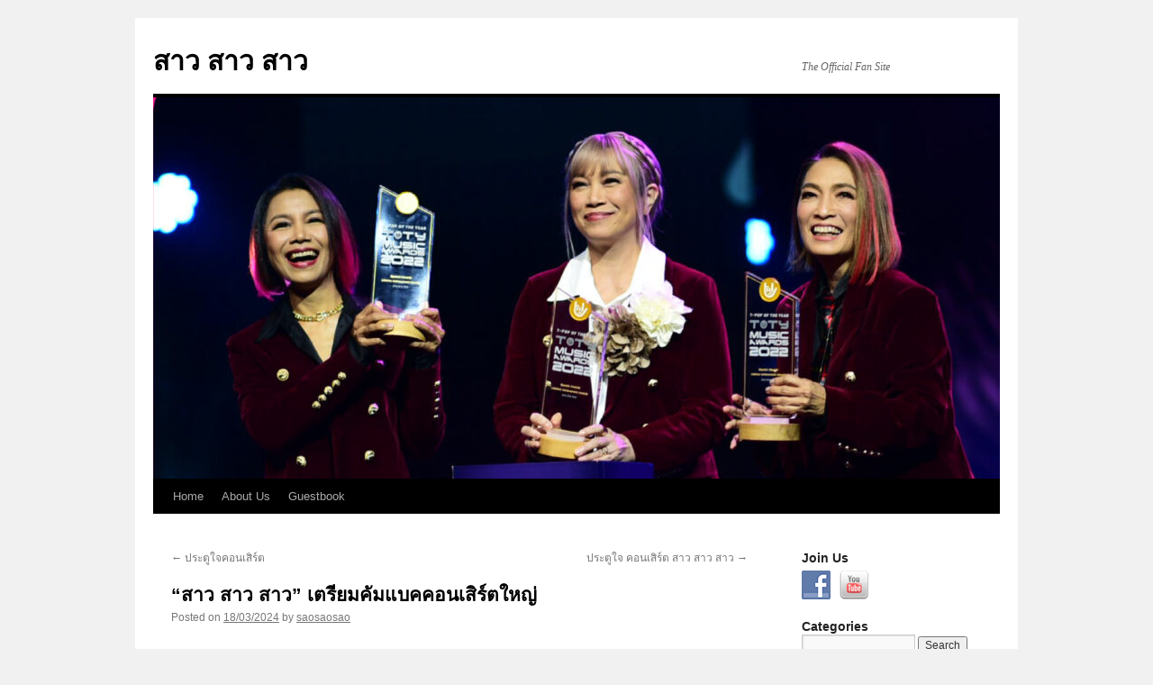

--- FILE ---
content_type: text/html; charset=UTF-8
request_url: http://www.saosaosao.com/2024/03/18/%E0%B8%AA%E0%B8%B2%E0%B8%A7-%E0%B8%AA%E0%B8%B2%E0%B8%A7-%E0%B8%AA%E0%B8%B2%E0%B8%A7-%E0%B9%80%E0%B8%95%E0%B8%A3%E0%B8%B5%E0%B8%A2%E0%B8%A1%E0%B8%84%E0%B8%B1%E0%B8%A1%E0%B9%81%E0%B8%9A%E0%B8%84/
body_size: 6871
content:
<!DOCTYPE html>
<html lang="en-US">
<head>
<meta charset="UTF-8" />
<title>
&#8220;สาว สาว สาว&#8221; เตรียมคัมแบคคอนเสิร์ตใหญ่ | สาว สาว สาว	</title>
<link rel="profile" href="https://gmpg.org/xfn/11" />
<link rel="stylesheet" type="text/css" media="all" href="http://www.saosaosao.com/wp-content/themes/twentyten/style.css?ver=20190507" />
<link rel="pingback" href="http://www.saosaosao.com/xmlrpc.php">
<meta name='robots' content='max-image-preview:large' />
<link rel='dns-prefetch' href='//s.w.org' />
<link rel="alternate" type="application/rss+xml" title="สาว สาว สาว &raquo; Feed" href="http://www.saosaosao.com/feed/" />
<link rel="alternate" type="application/rss+xml" title="สาว สาว สาว &raquo; Comments Feed" href="http://www.saosaosao.com/comments/feed/" />
<script type="text/javascript">
window._wpemojiSettings = {"baseUrl":"https:\/\/s.w.org\/images\/core\/emoji\/14.0.0\/72x72\/","ext":".png","svgUrl":"https:\/\/s.w.org\/images\/core\/emoji\/14.0.0\/svg\/","svgExt":".svg","source":{"concatemoji":"http:\/\/www.saosaosao.com\/wp-includes\/js\/wp-emoji-release.min.js?ver=6.0.11"}};
/*! This file is auto-generated */
!function(e,a,t){var n,r,o,i=a.createElement("canvas"),p=i.getContext&&i.getContext("2d");function s(e,t){var a=String.fromCharCode,e=(p.clearRect(0,0,i.width,i.height),p.fillText(a.apply(this,e),0,0),i.toDataURL());return p.clearRect(0,0,i.width,i.height),p.fillText(a.apply(this,t),0,0),e===i.toDataURL()}function c(e){var t=a.createElement("script");t.src=e,t.defer=t.type="text/javascript",a.getElementsByTagName("head")[0].appendChild(t)}for(o=Array("flag","emoji"),t.supports={everything:!0,everythingExceptFlag:!0},r=0;r<o.length;r++)t.supports[o[r]]=function(e){if(!p||!p.fillText)return!1;switch(p.textBaseline="top",p.font="600 32px Arial",e){case"flag":return s([127987,65039,8205,9895,65039],[127987,65039,8203,9895,65039])?!1:!s([55356,56826,55356,56819],[55356,56826,8203,55356,56819])&&!s([55356,57332,56128,56423,56128,56418,56128,56421,56128,56430,56128,56423,56128,56447],[55356,57332,8203,56128,56423,8203,56128,56418,8203,56128,56421,8203,56128,56430,8203,56128,56423,8203,56128,56447]);case"emoji":return!s([129777,127995,8205,129778,127999],[129777,127995,8203,129778,127999])}return!1}(o[r]),t.supports.everything=t.supports.everything&&t.supports[o[r]],"flag"!==o[r]&&(t.supports.everythingExceptFlag=t.supports.everythingExceptFlag&&t.supports[o[r]]);t.supports.everythingExceptFlag=t.supports.everythingExceptFlag&&!t.supports.flag,t.DOMReady=!1,t.readyCallback=function(){t.DOMReady=!0},t.supports.everything||(n=function(){t.readyCallback()},a.addEventListener?(a.addEventListener("DOMContentLoaded",n,!1),e.addEventListener("load",n,!1)):(e.attachEvent("onload",n),a.attachEvent("onreadystatechange",function(){"complete"===a.readyState&&t.readyCallback()})),(e=t.source||{}).concatemoji?c(e.concatemoji):e.wpemoji&&e.twemoji&&(c(e.twemoji),c(e.wpemoji)))}(window,document,window._wpemojiSettings);
</script>
<style type="text/css">
img.wp-smiley,
img.emoji {
	display: inline !important;
	border: none !important;
	box-shadow: none !important;
	height: 1em !important;
	width: 1em !important;
	margin: 0 0.07em !important;
	vertical-align: -0.1em !important;
	background: none !important;
	padding: 0 !important;
}
</style>
	<link rel='stylesheet' id='sbi_styles-css'  href='http://www.saosaosao.com/wp-content/plugins/instagram-feed/css/sbi-styles.min.css?ver=6.0.6' type='text/css' media='all' />
<link rel='stylesheet' id='wp-block-library-css'  href='http://www.saosaosao.com/wp-includes/css/dist/block-library/style.min.css?ver=6.0.11' type='text/css' media='all' />
<style id='wp-block-library-theme-inline-css' type='text/css'>
.wp-block-audio figcaption{color:#555;font-size:13px;text-align:center}.is-dark-theme .wp-block-audio figcaption{color:hsla(0,0%,100%,.65)}.wp-block-code{border:1px solid #ccc;border-radius:4px;font-family:Menlo,Consolas,monaco,monospace;padding:.8em 1em}.wp-block-embed figcaption{color:#555;font-size:13px;text-align:center}.is-dark-theme .wp-block-embed figcaption{color:hsla(0,0%,100%,.65)}.blocks-gallery-caption{color:#555;font-size:13px;text-align:center}.is-dark-theme .blocks-gallery-caption{color:hsla(0,0%,100%,.65)}.wp-block-image figcaption{color:#555;font-size:13px;text-align:center}.is-dark-theme .wp-block-image figcaption{color:hsla(0,0%,100%,.65)}.wp-block-pullquote{border-top:4px solid;border-bottom:4px solid;margin-bottom:1.75em;color:currentColor}.wp-block-pullquote__citation,.wp-block-pullquote cite,.wp-block-pullquote footer{color:currentColor;text-transform:uppercase;font-size:.8125em;font-style:normal}.wp-block-quote{border-left:.25em solid;margin:0 0 1.75em;padding-left:1em}.wp-block-quote cite,.wp-block-quote footer{color:currentColor;font-size:.8125em;position:relative;font-style:normal}.wp-block-quote.has-text-align-right{border-left:none;border-right:.25em solid;padding-left:0;padding-right:1em}.wp-block-quote.has-text-align-center{border:none;padding-left:0}.wp-block-quote.is-large,.wp-block-quote.is-style-large,.wp-block-quote.is-style-plain{border:none}.wp-block-search .wp-block-search__label{font-weight:700}:where(.wp-block-group.has-background){padding:1.25em 2.375em}.wp-block-separator.has-css-opacity{opacity:.4}.wp-block-separator{border:none;border-bottom:2px solid;margin-left:auto;margin-right:auto}.wp-block-separator.has-alpha-channel-opacity{opacity:1}.wp-block-separator:not(.is-style-wide):not(.is-style-dots){width:100px}.wp-block-separator.has-background:not(.is-style-dots){border-bottom:none;height:1px}.wp-block-separator.has-background:not(.is-style-wide):not(.is-style-dots){height:2px}.wp-block-table thead{border-bottom:3px solid}.wp-block-table tfoot{border-top:3px solid}.wp-block-table td,.wp-block-table th{padding:.5em;border:1px solid;word-break:normal}.wp-block-table figcaption{color:#555;font-size:13px;text-align:center}.is-dark-theme .wp-block-table figcaption{color:hsla(0,0%,100%,.65)}.wp-block-video figcaption{color:#555;font-size:13px;text-align:center}.is-dark-theme .wp-block-video figcaption{color:hsla(0,0%,100%,.65)}.wp-block-template-part.has-background{padding:1.25em 2.375em;margin-top:0;margin-bottom:0}
</style>
<style id='global-styles-inline-css' type='text/css'>
body{--wp--preset--color--black: #000;--wp--preset--color--cyan-bluish-gray: #abb8c3;--wp--preset--color--white: #fff;--wp--preset--color--pale-pink: #f78da7;--wp--preset--color--vivid-red: #cf2e2e;--wp--preset--color--luminous-vivid-orange: #ff6900;--wp--preset--color--luminous-vivid-amber: #fcb900;--wp--preset--color--light-green-cyan: #7bdcb5;--wp--preset--color--vivid-green-cyan: #00d084;--wp--preset--color--pale-cyan-blue: #8ed1fc;--wp--preset--color--vivid-cyan-blue: #0693e3;--wp--preset--color--vivid-purple: #9b51e0;--wp--preset--color--blue: #0066cc;--wp--preset--color--medium-gray: #666;--wp--preset--color--light-gray: #f1f1f1;--wp--preset--gradient--vivid-cyan-blue-to-vivid-purple: linear-gradient(135deg,rgba(6,147,227,1) 0%,rgb(155,81,224) 100%);--wp--preset--gradient--light-green-cyan-to-vivid-green-cyan: linear-gradient(135deg,rgb(122,220,180) 0%,rgb(0,208,130) 100%);--wp--preset--gradient--luminous-vivid-amber-to-luminous-vivid-orange: linear-gradient(135deg,rgba(252,185,0,1) 0%,rgba(255,105,0,1) 100%);--wp--preset--gradient--luminous-vivid-orange-to-vivid-red: linear-gradient(135deg,rgba(255,105,0,1) 0%,rgb(207,46,46) 100%);--wp--preset--gradient--very-light-gray-to-cyan-bluish-gray: linear-gradient(135deg,rgb(238,238,238) 0%,rgb(169,184,195) 100%);--wp--preset--gradient--cool-to-warm-spectrum: linear-gradient(135deg,rgb(74,234,220) 0%,rgb(151,120,209) 20%,rgb(207,42,186) 40%,rgb(238,44,130) 60%,rgb(251,105,98) 80%,rgb(254,248,76) 100%);--wp--preset--gradient--blush-light-purple: linear-gradient(135deg,rgb(255,206,236) 0%,rgb(152,150,240) 100%);--wp--preset--gradient--blush-bordeaux: linear-gradient(135deg,rgb(254,205,165) 0%,rgb(254,45,45) 50%,rgb(107,0,62) 100%);--wp--preset--gradient--luminous-dusk: linear-gradient(135deg,rgb(255,203,112) 0%,rgb(199,81,192) 50%,rgb(65,88,208) 100%);--wp--preset--gradient--pale-ocean: linear-gradient(135deg,rgb(255,245,203) 0%,rgb(182,227,212) 50%,rgb(51,167,181) 100%);--wp--preset--gradient--electric-grass: linear-gradient(135deg,rgb(202,248,128) 0%,rgb(113,206,126) 100%);--wp--preset--gradient--midnight: linear-gradient(135deg,rgb(2,3,129) 0%,rgb(40,116,252) 100%);--wp--preset--duotone--dark-grayscale: url('#wp-duotone-dark-grayscale');--wp--preset--duotone--grayscale: url('#wp-duotone-grayscale');--wp--preset--duotone--purple-yellow: url('#wp-duotone-purple-yellow');--wp--preset--duotone--blue-red: url('#wp-duotone-blue-red');--wp--preset--duotone--midnight: url('#wp-duotone-midnight');--wp--preset--duotone--magenta-yellow: url('#wp-duotone-magenta-yellow');--wp--preset--duotone--purple-green: url('#wp-duotone-purple-green');--wp--preset--duotone--blue-orange: url('#wp-duotone-blue-orange');--wp--preset--font-size--small: 13px;--wp--preset--font-size--medium: 20px;--wp--preset--font-size--large: 36px;--wp--preset--font-size--x-large: 42px;}.has-black-color{color: var(--wp--preset--color--black) !important;}.has-cyan-bluish-gray-color{color: var(--wp--preset--color--cyan-bluish-gray) !important;}.has-white-color{color: var(--wp--preset--color--white) !important;}.has-pale-pink-color{color: var(--wp--preset--color--pale-pink) !important;}.has-vivid-red-color{color: var(--wp--preset--color--vivid-red) !important;}.has-luminous-vivid-orange-color{color: var(--wp--preset--color--luminous-vivid-orange) !important;}.has-luminous-vivid-amber-color{color: var(--wp--preset--color--luminous-vivid-amber) !important;}.has-light-green-cyan-color{color: var(--wp--preset--color--light-green-cyan) !important;}.has-vivid-green-cyan-color{color: var(--wp--preset--color--vivid-green-cyan) !important;}.has-pale-cyan-blue-color{color: var(--wp--preset--color--pale-cyan-blue) !important;}.has-vivid-cyan-blue-color{color: var(--wp--preset--color--vivid-cyan-blue) !important;}.has-vivid-purple-color{color: var(--wp--preset--color--vivid-purple) !important;}.has-black-background-color{background-color: var(--wp--preset--color--black) !important;}.has-cyan-bluish-gray-background-color{background-color: var(--wp--preset--color--cyan-bluish-gray) !important;}.has-white-background-color{background-color: var(--wp--preset--color--white) !important;}.has-pale-pink-background-color{background-color: var(--wp--preset--color--pale-pink) !important;}.has-vivid-red-background-color{background-color: var(--wp--preset--color--vivid-red) !important;}.has-luminous-vivid-orange-background-color{background-color: var(--wp--preset--color--luminous-vivid-orange) !important;}.has-luminous-vivid-amber-background-color{background-color: var(--wp--preset--color--luminous-vivid-amber) !important;}.has-light-green-cyan-background-color{background-color: var(--wp--preset--color--light-green-cyan) !important;}.has-vivid-green-cyan-background-color{background-color: var(--wp--preset--color--vivid-green-cyan) !important;}.has-pale-cyan-blue-background-color{background-color: var(--wp--preset--color--pale-cyan-blue) !important;}.has-vivid-cyan-blue-background-color{background-color: var(--wp--preset--color--vivid-cyan-blue) !important;}.has-vivid-purple-background-color{background-color: var(--wp--preset--color--vivid-purple) !important;}.has-black-border-color{border-color: var(--wp--preset--color--black) !important;}.has-cyan-bluish-gray-border-color{border-color: var(--wp--preset--color--cyan-bluish-gray) !important;}.has-white-border-color{border-color: var(--wp--preset--color--white) !important;}.has-pale-pink-border-color{border-color: var(--wp--preset--color--pale-pink) !important;}.has-vivid-red-border-color{border-color: var(--wp--preset--color--vivid-red) !important;}.has-luminous-vivid-orange-border-color{border-color: var(--wp--preset--color--luminous-vivid-orange) !important;}.has-luminous-vivid-amber-border-color{border-color: var(--wp--preset--color--luminous-vivid-amber) !important;}.has-light-green-cyan-border-color{border-color: var(--wp--preset--color--light-green-cyan) !important;}.has-vivid-green-cyan-border-color{border-color: var(--wp--preset--color--vivid-green-cyan) !important;}.has-pale-cyan-blue-border-color{border-color: var(--wp--preset--color--pale-cyan-blue) !important;}.has-vivid-cyan-blue-border-color{border-color: var(--wp--preset--color--vivid-cyan-blue) !important;}.has-vivid-purple-border-color{border-color: var(--wp--preset--color--vivid-purple) !important;}.has-vivid-cyan-blue-to-vivid-purple-gradient-background{background: var(--wp--preset--gradient--vivid-cyan-blue-to-vivid-purple) !important;}.has-light-green-cyan-to-vivid-green-cyan-gradient-background{background: var(--wp--preset--gradient--light-green-cyan-to-vivid-green-cyan) !important;}.has-luminous-vivid-amber-to-luminous-vivid-orange-gradient-background{background: var(--wp--preset--gradient--luminous-vivid-amber-to-luminous-vivid-orange) !important;}.has-luminous-vivid-orange-to-vivid-red-gradient-background{background: var(--wp--preset--gradient--luminous-vivid-orange-to-vivid-red) !important;}.has-very-light-gray-to-cyan-bluish-gray-gradient-background{background: var(--wp--preset--gradient--very-light-gray-to-cyan-bluish-gray) !important;}.has-cool-to-warm-spectrum-gradient-background{background: var(--wp--preset--gradient--cool-to-warm-spectrum) !important;}.has-blush-light-purple-gradient-background{background: var(--wp--preset--gradient--blush-light-purple) !important;}.has-blush-bordeaux-gradient-background{background: var(--wp--preset--gradient--blush-bordeaux) !important;}.has-luminous-dusk-gradient-background{background: var(--wp--preset--gradient--luminous-dusk) !important;}.has-pale-ocean-gradient-background{background: var(--wp--preset--gradient--pale-ocean) !important;}.has-electric-grass-gradient-background{background: var(--wp--preset--gradient--electric-grass) !important;}.has-midnight-gradient-background{background: var(--wp--preset--gradient--midnight) !important;}.has-small-font-size{font-size: var(--wp--preset--font-size--small) !important;}.has-medium-font-size{font-size: var(--wp--preset--font-size--medium) !important;}.has-large-font-size{font-size: var(--wp--preset--font-size--large) !important;}.has-x-large-font-size{font-size: var(--wp--preset--font-size--x-large) !important;}
</style>
<link rel='stylesheet' id='instalink-min-css-1-css'  href='http://www.saosaosao.com/wp-content/plugins/instagram-shortcode-and-widget/css/instalink-1.5.0.min.css?ver=6.0.11' type='text/css' media='all' />
<link rel='stylesheet' id='social-widget-css'  href='http://www.saosaosao.com/wp-content/plugins/social-media-widget/social_widget.css?ver=6.0.11' type='text/css' media='all' />
<link rel='stylesheet' id='twentyten-block-style-css'  href='http://www.saosaosao.com/wp-content/themes/twentyten/blocks.css?ver=20181218' type='text/css' media='all' />
<script type='text/javascript' src='http://www.saosaosao.com/wp-includes/js/jquery/jquery.min.js?ver=3.6.0' id='jquery-core-js'></script>
<script type='text/javascript' src='http://www.saosaosao.com/wp-includes/js/jquery/jquery-migrate.min.js?ver=3.3.2' id='jquery-migrate-js'></script>
<script type='text/javascript' src='http://www.saosaosao.com/wp-content/plugins/instagram-shortcode-and-widget/js/instalink-1.5.0.min.js?ver=6.0.11' id='instalink-min-js-1-js'></script>
<link rel="https://api.w.org/" href="http://www.saosaosao.com/wp-json/" /><link rel="alternate" type="application/json" href="http://www.saosaosao.com/wp-json/wp/v2/posts/4428" /><link rel="EditURI" type="application/rsd+xml" title="RSD" href="http://www.saosaosao.com/xmlrpc.php?rsd" />
<link rel="wlwmanifest" type="application/wlwmanifest+xml" href="http://www.saosaosao.com/wp-includes/wlwmanifest.xml" /> 
<meta name="generator" content="WordPress 6.0.11" />
<link rel="canonical" href="http://www.saosaosao.com/2024/03/18/%e0%b8%aa%e0%b8%b2%e0%b8%a7-%e0%b8%aa%e0%b8%b2%e0%b8%a7-%e0%b8%aa%e0%b8%b2%e0%b8%a7-%e0%b9%80%e0%b8%95%e0%b8%a3%e0%b8%b5%e0%b8%a2%e0%b8%a1%e0%b8%84%e0%b8%b1%e0%b8%a1%e0%b9%81%e0%b8%9a%e0%b8%84/" />
<link rel='shortlink' href='http://www.saosaosao.com/?p=4428' />
<link rel="alternate" type="application/json+oembed" href="http://www.saosaosao.com/wp-json/oembed/1.0/embed?url=http%3A%2F%2Fwww.saosaosao.com%2F2024%2F03%2F18%2F%25e0%25b8%25aa%25e0%25b8%25b2%25e0%25b8%25a7-%25e0%25b8%25aa%25e0%25b8%25b2%25e0%25b8%25a7-%25e0%25b8%25aa%25e0%25b8%25b2%25e0%25b8%25a7-%25e0%25b9%2580%25e0%25b8%2595%25e0%25b8%25a3%25e0%25b8%25b5%25e0%25b8%25a2%25e0%25b8%25a1%25e0%25b8%2584%25e0%25b8%25b1%25e0%25b8%25a1%25e0%25b9%2581%25e0%25b8%259a%25e0%25b8%2584%2F" />
<link rel="alternate" type="text/xml+oembed" href="http://www.saosaosao.com/wp-json/oembed/1.0/embed?url=http%3A%2F%2Fwww.saosaosao.com%2F2024%2F03%2F18%2F%25e0%25b8%25aa%25e0%25b8%25b2%25e0%25b8%25a7-%25e0%25b8%25aa%25e0%25b8%25b2%25e0%25b8%25a7-%25e0%25b8%25aa%25e0%25b8%25b2%25e0%25b8%25a7-%25e0%25b9%2580%25e0%25b8%2595%25e0%25b8%25a3%25e0%25b8%25b5%25e0%25b8%25a2%25e0%25b8%25a1%25e0%25b8%2584%25e0%25b8%25b1%25e0%25b8%25a1%25e0%25b9%2581%25e0%25b8%259a%25e0%25b8%2584%2F&#038;format=xml" />
</head>

<body class="post-template-default single single-post postid-4428 single-format-standard">
<svg xmlns="http://www.w3.org/2000/svg" viewBox="0 0 0 0" width="0" height="0" focusable="false" role="none" style="visibility: hidden; position: absolute; left: -9999px; overflow: hidden;" ><defs><filter id="wp-duotone-dark-grayscale"><feColorMatrix color-interpolation-filters="sRGB" type="matrix" values=" .299 .587 .114 0 0 .299 .587 .114 0 0 .299 .587 .114 0 0 .299 .587 .114 0 0 " /><feComponentTransfer color-interpolation-filters="sRGB" ><feFuncR type="table" tableValues="0 0.49803921568627" /><feFuncG type="table" tableValues="0 0.49803921568627" /><feFuncB type="table" tableValues="0 0.49803921568627" /><feFuncA type="table" tableValues="1 1" /></feComponentTransfer><feComposite in2="SourceGraphic" operator="in" /></filter></defs></svg><svg xmlns="http://www.w3.org/2000/svg" viewBox="0 0 0 0" width="0" height="0" focusable="false" role="none" style="visibility: hidden; position: absolute; left: -9999px; overflow: hidden;" ><defs><filter id="wp-duotone-grayscale"><feColorMatrix color-interpolation-filters="sRGB" type="matrix" values=" .299 .587 .114 0 0 .299 .587 .114 0 0 .299 .587 .114 0 0 .299 .587 .114 0 0 " /><feComponentTransfer color-interpolation-filters="sRGB" ><feFuncR type="table" tableValues="0 1" /><feFuncG type="table" tableValues="0 1" /><feFuncB type="table" tableValues="0 1" /><feFuncA type="table" tableValues="1 1" /></feComponentTransfer><feComposite in2="SourceGraphic" operator="in" /></filter></defs></svg><svg xmlns="http://www.w3.org/2000/svg" viewBox="0 0 0 0" width="0" height="0" focusable="false" role="none" style="visibility: hidden; position: absolute; left: -9999px; overflow: hidden;" ><defs><filter id="wp-duotone-purple-yellow"><feColorMatrix color-interpolation-filters="sRGB" type="matrix" values=" .299 .587 .114 0 0 .299 .587 .114 0 0 .299 .587 .114 0 0 .299 .587 .114 0 0 " /><feComponentTransfer color-interpolation-filters="sRGB" ><feFuncR type="table" tableValues="0.54901960784314 0.98823529411765" /><feFuncG type="table" tableValues="0 1" /><feFuncB type="table" tableValues="0.71764705882353 0.25490196078431" /><feFuncA type="table" tableValues="1 1" /></feComponentTransfer><feComposite in2="SourceGraphic" operator="in" /></filter></defs></svg><svg xmlns="http://www.w3.org/2000/svg" viewBox="0 0 0 0" width="0" height="0" focusable="false" role="none" style="visibility: hidden; position: absolute; left: -9999px; overflow: hidden;" ><defs><filter id="wp-duotone-blue-red"><feColorMatrix color-interpolation-filters="sRGB" type="matrix" values=" .299 .587 .114 0 0 .299 .587 .114 0 0 .299 .587 .114 0 0 .299 .587 .114 0 0 " /><feComponentTransfer color-interpolation-filters="sRGB" ><feFuncR type="table" tableValues="0 1" /><feFuncG type="table" tableValues="0 0.27843137254902" /><feFuncB type="table" tableValues="0.5921568627451 0.27843137254902" /><feFuncA type="table" tableValues="1 1" /></feComponentTransfer><feComposite in2="SourceGraphic" operator="in" /></filter></defs></svg><svg xmlns="http://www.w3.org/2000/svg" viewBox="0 0 0 0" width="0" height="0" focusable="false" role="none" style="visibility: hidden; position: absolute; left: -9999px; overflow: hidden;" ><defs><filter id="wp-duotone-midnight"><feColorMatrix color-interpolation-filters="sRGB" type="matrix" values=" .299 .587 .114 0 0 .299 .587 .114 0 0 .299 .587 .114 0 0 .299 .587 .114 0 0 " /><feComponentTransfer color-interpolation-filters="sRGB" ><feFuncR type="table" tableValues="0 0" /><feFuncG type="table" tableValues="0 0.64705882352941" /><feFuncB type="table" tableValues="0 1" /><feFuncA type="table" tableValues="1 1" /></feComponentTransfer><feComposite in2="SourceGraphic" operator="in" /></filter></defs></svg><svg xmlns="http://www.w3.org/2000/svg" viewBox="0 0 0 0" width="0" height="0" focusable="false" role="none" style="visibility: hidden; position: absolute; left: -9999px; overflow: hidden;" ><defs><filter id="wp-duotone-magenta-yellow"><feColorMatrix color-interpolation-filters="sRGB" type="matrix" values=" .299 .587 .114 0 0 .299 .587 .114 0 0 .299 .587 .114 0 0 .299 .587 .114 0 0 " /><feComponentTransfer color-interpolation-filters="sRGB" ><feFuncR type="table" tableValues="0.78039215686275 1" /><feFuncG type="table" tableValues="0 0.94901960784314" /><feFuncB type="table" tableValues="0.35294117647059 0.47058823529412" /><feFuncA type="table" tableValues="1 1" /></feComponentTransfer><feComposite in2="SourceGraphic" operator="in" /></filter></defs></svg><svg xmlns="http://www.w3.org/2000/svg" viewBox="0 0 0 0" width="0" height="0" focusable="false" role="none" style="visibility: hidden; position: absolute; left: -9999px; overflow: hidden;" ><defs><filter id="wp-duotone-purple-green"><feColorMatrix color-interpolation-filters="sRGB" type="matrix" values=" .299 .587 .114 0 0 .299 .587 .114 0 0 .299 .587 .114 0 0 .299 .587 .114 0 0 " /><feComponentTransfer color-interpolation-filters="sRGB" ><feFuncR type="table" tableValues="0.65098039215686 0.40392156862745" /><feFuncG type="table" tableValues="0 1" /><feFuncB type="table" tableValues="0.44705882352941 0.4" /><feFuncA type="table" tableValues="1 1" /></feComponentTransfer><feComposite in2="SourceGraphic" operator="in" /></filter></defs></svg><svg xmlns="http://www.w3.org/2000/svg" viewBox="0 0 0 0" width="0" height="0" focusable="false" role="none" style="visibility: hidden; position: absolute; left: -9999px; overflow: hidden;" ><defs><filter id="wp-duotone-blue-orange"><feColorMatrix color-interpolation-filters="sRGB" type="matrix" values=" .299 .587 .114 0 0 .299 .587 .114 0 0 .299 .587 .114 0 0 .299 .587 .114 0 0 " /><feComponentTransfer color-interpolation-filters="sRGB" ><feFuncR type="table" tableValues="0.098039215686275 1" /><feFuncG type="table" tableValues="0 0.66274509803922" /><feFuncB type="table" tableValues="0.84705882352941 0.41960784313725" /><feFuncA type="table" tableValues="1 1" /></feComponentTransfer><feComposite in2="SourceGraphic" operator="in" /></filter></defs></svg><div id="wrapper" class="hfeed">
	<div id="header">
		<div id="masthead">
			<div id="branding" role="banner">
								<div id="site-title">
					<span>
						<a href="http://www.saosaosao.com/" title="สาว สาว สาว" rel="home">สาว สาว สาว</a>
					</span>
				</div>
				<div id="site-description">The Official Fan Site</div>

									<img src="http://www.saosaosao.com/wp-content/uploads/2023/03/cropped-2023-03-13.jpg" width="940" height="423" alt="" />
								</div><!-- #branding -->

			<div id="access" role="navigation">
								<div class="skip-link screen-reader-text"><a href="#content" title="Skip to content">Skip to content</a></div>
				<div class="menu-header"><ul id="menu-menu-1" class="menu"><li id="menu-item-5546" class="menu-item menu-item-type-custom menu-item-object-custom menu-item-home menu-item-5546"><a href="http://www.saosaosao.com/">Home</a></li>
<li id="menu-item-5547" class="menu-item menu-item-type-post_type menu-item-object-page menu-item-5547"><a href="http://www.saosaosao.com/webmasters-talk/">About Us</a></li>
<li id="menu-item-5548" class="menu-item menu-item-type-post_type menu-item-object-page menu-item-5548"><a href="http://www.saosaosao.com/guest-book/">Guestbook</a></li>
</ul></div>			</div><!-- #access -->
		</div><!-- #masthead -->
	</div><!-- #header -->

	<div id="main">

		<div id="container">
			<div id="content" role="main">

			

				<div id="nav-above" class="navigation">
					<div class="nav-previous"><a href="http://www.saosaosao.com/2024/03/12/%e0%b8%9b%e0%b8%a3%e0%b8%b0%e0%b8%95%e0%b8%b9%e0%b9%83%e0%b8%88%e0%b8%84%e0%b8%ad%e0%b8%99%e0%b9%80%e0%b8%aa%e0%b8%b4%e0%b8%a3%e0%b9%8c%e0%b8%95/" rel="prev"><span class="meta-nav">&larr;</span> ประตูใจคอนเสิร์ต</a></div>
					<div class="nav-next"><a href="http://www.saosaosao.com/2024/03/19/%e0%b8%9b%e0%b8%a3%e0%b8%b0%e0%b8%95%e0%b8%b9%e0%b9%83%e0%b8%88-%e0%b8%84%e0%b8%ad%e0%b8%99%e0%b9%80%e0%b8%aa%e0%b8%b4%e0%b8%a3%e0%b9%8c%e0%b8%95-%e0%b8%aa%e0%b8%b2%e0%b8%a7-%e0%b8%aa%e0%b8%b2/" rel="next">ประตูใจ คอนเสิร์ต สาว สาว สาว <span class="meta-nav">&rarr;</span></a></div>
				</div><!-- #nav-above -->

				<div id="post-4428" class="post-4428 post type-post status-publish format-standard hentry category-148">
					<h1 class="entry-title">&#8220;สาว สาว สาว&#8221; เตรียมคัมแบคคอนเสิร์ตใหญ่</h1>

					<div class="entry-meta">
						<span class="meta-prep meta-prep-author">Posted on</span> <a href="http://www.saosaosao.com/2024/03/18/%e0%b8%aa%e0%b8%b2%e0%b8%a7-%e0%b8%aa%e0%b8%b2%e0%b8%a7-%e0%b8%aa%e0%b8%b2%e0%b8%a7-%e0%b9%80%e0%b8%95%e0%b8%a3%e0%b8%b5%e0%b8%a2%e0%b8%a1%e0%b8%84%e0%b8%b1%e0%b8%a1%e0%b9%81%e0%b8%9a%e0%b8%84/" title="08:38" rel="bookmark"><span class="entry-date">18/03/2024</span></a> <span class="meta-sep">by</span> <span class="author vcard"><a class="url fn n" href="http://www.saosaosao.com/author/saosaosao/" title="View all posts by saosaosao">saosaosao</a></span>					</div><!-- .entry-meta -->

					<div class="entry-content">
						
<figure class="wp-block-embed is-type-video is-provider-youtube wp-block-embed-youtube wp-embed-aspect-16-9 wp-has-aspect-ratio"><div class="wp-block-embed__wrapper">
<iframe title="&quot;สาว สาว สาว&quot; เตรียมคัมแบคคอนเสิร์ตใหญ่" width="640" height="360" src="https://www.youtube.com/embed/16xEgWN-5d0?feature=oembed" frameborder="0" allow="accelerometer; autoplay; clipboard-write; encrypted-media; gyroscope; picture-in-picture; web-share" allowfullscreen></iframe>
</div></figure>
											</div><!-- .entry-content -->

		
						<div class="entry-utility">
							This entry was posted in <a href="http://www.saosaosao.com/category/2567/" rel="category tag">2567</a>. Bookmark the <a href="http://www.saosaosao.com/2024/03/18/%e0%b8%aa%e0%b8%b2%e0%b8%a7-%e0%b8%aa%e0%b8%b2%e0%b8%a7-%e0%b8%aa%e0%b8%b2%e0%b8%a7-%e0%b9%80%e0%b8%95%e0%b8%a3%e0%b8%b5%e0%b8%a2%e0%b8%a1%e0%b8%84%e0%b8%b1%e0%b8%a1%e0%b9%81%e0%b8%9a%e0%b8%84/" title="Permalink to &#8220;สาว สาว สาว&#8221; เตรียมคัมแบคคอนเสิร์ตใหญ่" rel="bookmark">permalink</a>.													</div><!-- .entry-utility -->
					</div><!-- #post-4428 -->

					<div id="nav-below" class="navigation">
						<div class="nav-previous"><a href="http://www.saosaosao.com/2024/03/12/%e0%b8%9b%e0%b8%a3%e0%b8%b0%e0%b8%95%e0%b8%b9%e0%b9%83%e0%b8%88%e0%b8%84%e0%b8%ad%e0%b8%99%e0%b9%80%e0%b8%aa%e0%b8%b4%e0%b8%a3%e0%b9%8c%e0%b8%95/" rel="prev"><span class="meta-nav">&larr;</span> ประตูใจคอนเสิร์ต</a></div>
						<div class="nav-next"><a href="http://www.saosaosao.com/2024/03/19/%e0%b8%9b%e0%b8%a3%e0%b8%b0%e0%b8%95%e0%b8%b9%e0%b9%83%e0%b8%88-%e0%b8%84%e0%b8%ad%e0%b8%99%e0%b9%80%e0%b8%aa%e0%b8%b4%e0%b8%a3%e0%b9%8c%e0%b8%95-%e0%b8%aa%e0%b8%b2%e0%b8%a7-%e0%b8%aa%e0%b8%b2/" rel="next">ประตูใจ คอนเสิร์ต สาว สาว สาว <span class="meta-nav">&rarr;</span></a></div>
					</div><!-- #nav-below -->

					
			<div id="comments">




</div><!-- #comments -->

	
			</div><!-- #content -->
		</div><!-- #container -->


		<div id="primary" class="widget-area" role="complementary">
			<ul class="xoxo">

<li id="social-widget-2" class="widget-container Social_Widget"><h3 class="widget-title">Join Us</h3><div class="socialmedia-buttons smw_left"><a href="https://www.facebook.com/saosaosaofanpage" rel="nofollow" target="_blank"><img width="32" height="32" src="http://www.saosaosao.com/wp-content/plugins/social-media-widget/images/default/32/facebook.png" 
				alt="Join Us on Facebook" 
				title="Join Us on Facebook" style="opacity: 0.8; -moz-opacity: 0.8;" class="fade" /></a><a href="http://www.youtube.com/user/saosaosaovideo" rel="nofollow" target="_blank"><img width="32" height="32" src="http://www.saosaosao.com/wp-content/plugins/social-media-widget/images/default/32/youtube.png" 
				alt="Join Us on YouTube" 
				title="Join Us on YouTube" style="opacity: 0.8; -moz-opacity: 0.8;" class="fade" /></a></div></li><li id="search-2" class="widget-container widget_search"><h3 class="widget-title">Categories</h3><form role="search" method="get" id="searchform" class="searchform" action="http://www.saosaosao.com/">
				<div>
					<label class="screen-reader-text" for="s">Search for:</label>
					<input type="text" value="" name="s" id="s" />
					<input type="submit" id="searchsubmit" value="Search" />
				</div>
			</form></li><li id="block-3" class="widget-container widget_block widget_categories"><ul class="wp-block-categories-list wp-block-categories">	<li class="cat-item cat-item-117"><a href="http://www.saosaosao.com/category/2550/">2550</a>
</li>
	<li class="cat-item cat-item-118"><a href="http://www.saosaosao.com/category/2551/">2551</a>
</li>
	<li class="cat-item cat-item-119"><a href="http://www.saosaosao.com/category/2552/">2552</a>
</li>
	<li class="cat-item cat-item-121"><a href="http://www.saosaosao.com/category/2553/">2553</a>
</li>
	<li class="cat-item cat-item-122"><a href="http://www.saosaosao.com/category/2554/">2554</a>
</li>
	<li class="cat-item cat-item-123"><a href="http://www.saosaosao.com/category/2555/">2555</a>
</li>
	<li class="cat-item cat-item-124"><a href="http://www.saosaosao.com/category/2556/">2556</a>
</li>
	<li class="cat-item cat-item-125"><a href="http://www.saosaosao.com/category/2557/">2557</a>
</li>
	<li class="cat-item cat-item-126"><a href="http://www.saosaosao.com/category/2558/">2558</a>
</li>
	<li class="cat-item cat-item-127"><a href="http://www.saosaosao.com/category/2559/">2559</a>
</li>
	<li class="cat-item cat-item-130"><a href="http://www.saosaosao.com/category/2560/">2560</a>
</li>
	<li class="cat-item cat-item-131"><a href="http://www.saosaosao.com/category/2561/">2561</a>
</li>
	<li class="cat-item cat-item-132"><a href="http://www.saosaosao.com/category/2562/">2562</a>
</li>
	<li class="cat-item cat-item-133"><a href="http://www.saosaosao.com/category/2563/">2563</a>
</li>
	<li class="cat-item cat-item-134"><a href="http://www.saosaosao.com/category/2564/">2564</a>
</li>
	<li class="cat-item cat-item-135"><a href="http://www.saosaosao.com/category/2565/">2565</a>
</li>
	<li class="cat-item cat-item-147"><a href="http://www.saosaosao.com/category/2566/">2566</a>
</li>
	<li class="cat-item cat-item-148"><a href="http://www.saosaosao.com/category/2567/">2567</a>
</li>
</ul></li><li id="meta-2" class="widget-container widget_meta"><h3 class="widget-title">Meta</h3>
		<ul>
						<li><a href="http://www.saosaosao.com/wp-login.php">Log in</a></li>
			<li><a href="http://www.saosaosao.com/feed/">Entries feed</a></li>
			<li><a href="http://www.saosaosao.com/comments/feed/">Comments feed</a></li>

			<li><a href="https://wordpress.org/">WordPress.org</a></li>
		</ul>

		</li>			</ul>
		</div><!-- #primary .widget-area -->

	</div><!-- #main -->

	<div id="footer" role="contentinfo">
		<div id="colophon">



			<div id="site-info">
				<a href="http://www.saosaosao.com/" title="สาว สาว สาว" rel="home">
					สาว สาว สาว				</a>
							</div><!-- #site-info -->

			<div id="site-generator">
								<a href="https://wordpress.org/" class="imprint" title="Semantic Personal Publishing Platform">
					Proudly powered by WordPress.				</a>
			</div><!-- #site-generator -->

		</div><!-- #colophon -->
	</div><!-- #footer -->

</div><!-- #wrapper -->

<!-- Instagram Feed JS -->
<script type="text/javascript">
var sbiajaxurl = "http://www.saosaosao.com/wp-admin/admin-ajax.php";
</script>
<script type='text/javascript' src='http://www.saosaosao.com/wp-includes/js/comment-reply.min.js?ver=6.0.11' id='comment-reply-js'></script>
</body>
</html>
